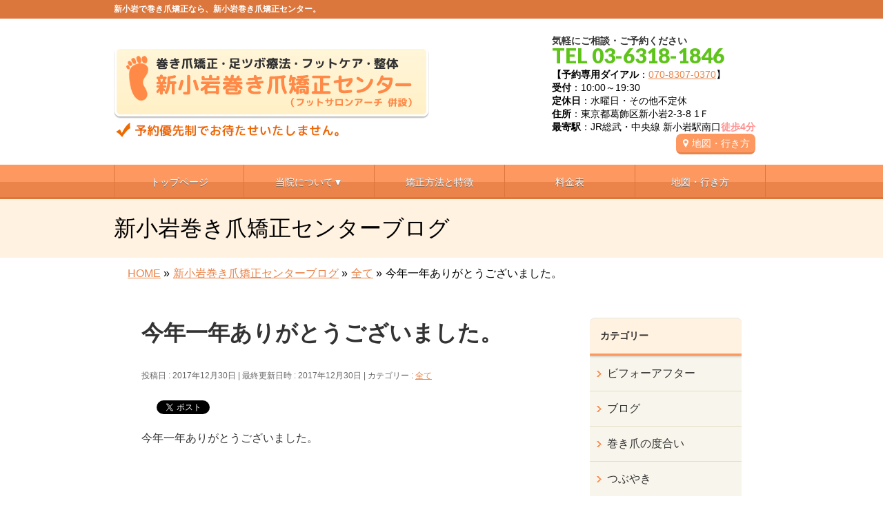

--- FILE ---
content_type: text/html; charset=UTF-8
request_url: https://makidume-shinkoiwa.com/%E4%BB%8A%E5%B9%B4%E4%B8%80%E5%B9%B4%E3%81%82%E3%82%8A%E3%81%8C%E3%81%A8%E3%81%86%E3%81%94%E3%81%96%E3%81%84%E3%81%BE%E3%81%97%E3%81%9F%E3%80%82
body_size: 15983
content:
<!DOCTYPE html>
<!--[if IE]>
<meta http-equiv="X-UA-Compatible" content="IE=Edge">
<![endif]-->
<html xmlns:fb="https://ogp.me/ns/fb#" lang="ja">
<head>
<meta charset="UTF-8" />
<title>今年一年ありがとうございました。 | 新小岩で巻き爪矯正なら【新小岩巻き爪矯正センター】</title>
<meta name="description" content="今年一年ありがとうございました。  &nbsp;  フットサロンアーチ・新小岩巻き爪矯正センターとしてリニューアルして一年すごしました。  &nbsp;  それほど多い数ではないかもしれませんが巻き爪の方の痛みや苦痛を軽くすることができた、また喜んでいた対田ことは本当にうれしく思いました。  それに私事ではありますが、ことしは第一子長女が誕生しました。ますます頑張っていきたいと思います。  ブログの更新も来年から真面目にやっていこうと思います。  " />
<link rel="start" href="https://makidume-shinkoiwa.com/wp" title="HOME" />
<!-- BizVektor v1.8.8 -->

<!--[if lte IE 8]>
<link rel="stylesheet" type="text/css" media="all" href="https://makidume-shinkoiwa.com/wp/wp-content/themes/biz-vektor-child/style_oldie.css" />
<![endif]-->
<meta id="viewport" name="viewport" content="width=device-width, user-scalable=yes, maximum-scale=1.3, minimum-scale=1.0">
<meta name='robots' content='max-image-preview:large' />
<meta name="keywords" content="巻き爪,巻爪,矯正,治療,新小岩" />
<link rel='dns-prefetch' href='//code.jquery.com' />
<link rel='dns-prefetch' href='//maxcdn.bootstrapcdn.com' />
<link rel='dns-prefetch' href='//fonts.googleapis.com' />
<link rel="alternate" type="application/rss+xml" title="新小岩で巻き爪矯正なら【新小岩巻き爪矯正センター】 &raquo; フィード" href="https://makidume-shinkoiwa.com/feed" />
<link rel="alternate" type="application/rss+xml" title="新小岩で巻き爪矯正なら【新小岩巻き爪矯正センター】 &raquo; コメントフィード" href="https://makidume-shinkoiwa.com/comments/feed" />
<link rel="alternate" type="application/rss+xml" title="新小岩で巻き爪矯正なら【新小岩巻き爪矯正センター】 &raquo; 今年一年ありがとうございました。 のコメントのフィード" href="https://makidume-shinkoiwa.com/%e4%bb%8a%e5%b9%b4%e4%b8%80%e5%b9%b4%e3%81%82%e3%82%8a%e3%81%8c%e3%81%a8%e3%81%86%e3%81%94%e3%81%96%e3%81%84%e3%81%be%e3%81%97%e3%81%9f%e3%80%82/feed" />
<script type="text/javascript">
window._wpemojiSettings = {"baseUrl":"https:\/\/s.w.org\/images\/core\/emoji\/14.0.0\/72x72\/","ext":".png","svgUrl":"https:\/\/s.w.org\/images\/core\/emoji\/14.0.0\/svg\/","svgExt":".svg","source":{"concatemoji":"https:\/\/makidume-shinkoiwa.com\/wp\/wp-includes\/js\/wp-emoji-release.min.js?ver=6.2.6"}};
/*! This file is auto-generated */
!function(e,a,t){var n,r,o,i=a.createElement("canvas"),p=i.getContext&&i.getContext("2d");function s(e,t){p.clearRect(0,0,i.width,i.height),p.fillText(e,0,0);e=i.toDataURL();return p.clearRect(0,0,i.width,i.height),p.fillText(t,0,0),e===i.toDataURL()}function c(e){var t=a.createElement("script");t.src=e,t.defer=t.type="text/javascript",a.getElementsByTagName("head")[0].appendChild(t)}for(o=Array("flag","emoji"),t.supports={everything:!0,everythingExceptFlag:!0},r=0;r<o.length;r++)t.supports[o[r]]=function(e){if(p&&p.fillText)switch(p.textBaseline="top",p.font="600 32px Arial",e){case"flag":return s("\ud83c\udff3\ufe0f\u200d\u26a7\ufe0f","\ud83c\udff3\ufe0f\u200b\u26a7\ufe0f")?!1:!s("\ud83c\uddfa\ud83c\uddf3","\ud83c\uddfa\u200b\ud83c\uddf3")&&!s("\ud83c\udff4\udb40\udc67\udb40\udc62\udb40\udc65\udb40\udc6e\udb40\udc67\udb40\udc7f","\ud83c\udff4\u200b\udb40\udc67\u200b\udb40\udc62\u200b\udb40\udc65\u200b\udb40\udc6e\u200b\udb40\udc67\u200b\udb40\udc7f");case"emoji":return!s("\ud83e\udef1\ud83c\udffb\u200d\ud83e\udef2\ud83c\udfff","\ud83e\udef1\ud83c\udffb\u200b\ud83e\udef2\ud83c\udfff")}return!1}(o[r]),t.supports.everything=t.supports.everything&&t.supports[o[r]],"flag"!==o[r]&&(t.supports.everythingExceptFlag=t.supports.everythingExceptFlag&&t.supports[o[r]]);t.supports.everythingExceptFlag=t.supports.everythingExceptFlag&&!t.supports.flag,t.DOMReady=!1,t.readyCallback=function(){t.DOMReady=!0},t.supports.everything||(n=function(){t.readyCallback()},a.addEventListener?(a.addEventListener("DOMContentLoaded",n,!1),e.addEventListener("load",n,!1)):(e.attachEvent("onload",n),a.attachEvent("onreadystatechange",function(){"complete"===a.readyState&&t.readyCallback()})),(e=t.source||{}).concatemoji?c(e.concatemoji):e.wpemoji&&e.twemoji&&(c(e.twemoji),c(e.wpemoji)))}(window,document,window._wpemojiSettings);
</script>
<style type="text/css">
img.wp-smiley,
img.emoji {
	display: inline !important;
	border: none !important;
	box-shadow: none !important;
	height: 1em !important;
	width: 1em !important;
	margin: 0 0.07em !important;
	vertical-align: -0.1em !important;
	background: none !important;
	padding: 0 !important;
}
</style>
	<link rel='stylesheet' id='wp-block-library-css' href='https://makidume-shinkoiwa.com/wp/wp-includes/css/dist/block-library/style.min.css?ver=6.2.6' type='text/css' media='all' />
<link rel='stylesheet' id='classic-theme-styles-css' href='https://makidume-shinkoiwa.com/wp/wp-includes/css/classic-themes.min.css?ver=6.2.6' type='text/css' media='all' />
<style id='global-styles-inline-css' type='text/css'>
body{--wp--preset--color--black: #000000;--wp--preset--color--cyan-bluish-gray: #abb8c3;--wp--preset--color--white: #ffffff;--wp--preset--color--pale-pink: #f78da7;--wp--preset--color--vivid-red: #cf2e2e;--wp--preset--color--luminous-vivid-orange: #ff6900;--wp--preset--color--luminous-vivid-amber: #fcb900;--wp--preset--color--light-green-cyan: #7bdcb5;--wp--preset--color--vivid-green-cyan: #00d084;--wp--preset--color--pale-cyan-blue: #8ed1fc;--wp--preset--color--vivid-cyan-blue: #0693e3;--wp--preset--color--vivid-purple: #9b51e0;--wp--preset--gradient--vivid-cyan-blue-to-vivid-purple: linear-gradient(135deg,rgba(6,147,227,1) 0%,rgb(155,81,224) 100%);--wp--preset--gradient--light-green-cyan-to-vivid-green-cyan: linear-gradient(135deg,rgb(122,220,180) 0%,rgb(0,208,130) 100%);--wp--preset--gradient--luminous-vivid-amber-to-luminous-vivid-orange: linear-gradient(135deg,rgba(252,185,0,1) 0%,rgba(255,105,0,1) 100%);--wp--preset--gradient--luminous-vivid-orange-to-vivid-red: linear-gradient(135deg,rgba(255,105,0,1) 0%,rgb(207,46,46) 100%);--wp--preset--gradient--very-light-gray-to-cyan-bluish-gray: linear-gradient(135deg,rgb(238,238,238) 0%,rgb(169,184,195) 100%);--wp--preset--gradient--cool-to-warm-spectrum: linear-gradient(135deg,rgb(74,234,220) 0%,rgb(151,120,209) 20%,rgb(207,42,186) 40%,rgb(238,44,130) 60%,rgb(251,105,98) 80%,rgb(254,248,76) 100%);--wp--preset--gradient--blush-light-purple: linear-gradient(135deg,rgb(255,206,236) 0%,rgb(152,150,240) 100%);--wp--preset--gradient--blush-bordeaux: linear-gradient(135deg,rgb(254,205,165) 0%,rgb(254,45,45) 50%,rgb(107,0,62) 100%);--wp--preset--gradient--luminous-dusk: linear-gradient(135deg,rgb(255,203,112) 0%,rgb(199,81,192) 50%,rgb(65,88,208) 100%);--wp--preset--gradient--pale-ocean: linear-gradient(135deg,rgb(255,245,203) 0%,rgb(182,227,212) 50%,rgb(51,167,181) 100%);--wp--preset--gradient--electric-grass: linear-gradient(135deg,rgb(202,248,128) 0%,rgb(113,206,126) 100%);--wp--preset--gradient--midnight: linear-gradient(135deg,rgb(2,3,129) 0%,rgb(40,116,252) 100%);--wp--preset--duotone--dark-grayscale: url('#wp-duotone-dark-grayscale');--wp--preset--duotone--grayscale: url('#wp-duotone-grayscale');--wp--preset--duotone--purple-yellow: url('#wp-duotone-purple-yellow');--wp--preset--duotone--blue-red: url('#wp-duotone-blue-red');--wp--preset--duotone--midnight: url('#wp-duotone-midnight');--wp--preset--duotone--magenta-yellow: url('#wp-duotone-magenta-yellow');--wp--preset--duotone--purple-green: url('#wp-duotone-purple-green');--wp--preset--duotone--blue-orange: url('#wp-duotone-blue-orange');--wp--preset--font-size--small: 13px;--wp--preset--font-size--medium: 20px;--wp--preset--font-size--large: 36px;--wp--preset--font-size--x-large: 42px;--wp--preset--spacing--20: 0.44rem;--wp--preset--spacing--30: 0.67rem;--wp--preset--spacing--40: 1rem;--wp--preset--spacing--50: 1.5rem;--wp--preset--spacing--60: 2.25rem;--wp--preset--spacing--70: 3.38rem;--wp--preset--spacing--80: 5.06rem;--wp--preset--shadow--natural: 6px 6px 9px rgba(0, 0, 0, 0.2);--wp--preset--shadow--deep: 12px 12px 50px rgba(0, 0, 0, 0.4);--wp--preset--shadow--sharp: 6px 6px 0px rgba(0, 0, 0, 0.2);--wp--preset--shadow--outlined: 6px 6px 0px -3px rgba(255, 255, 255, 1), 6px 6px rgba(0, 0, 0, 1);--wp--preset--shadow--crisp: 6px 6px 0px rgba(0, 0, 0, 1);}:where(.is-layout-flex){gap: 0.5em;}body .is-layout-flow > .alignleft{float: left;margin-inline-start: 0;margin-inline-end: 2em;}body .is-layout-flow > .alignright{float: right;margin-inline-start: 2em;margin-inline-end: 0;}body .is-layout-flow > .aligncenter{margin-left: auto !important;margin-right: auto !important;}body .is-layout-constrained > .alignleft{float: left;margin-inline-start: 0;margin-inline-end: 2em;}body .is-layout-constrained > .alignright{float: right;margin-inline-start: 2em;margin-inline-end: 0;}body .is-layout-constrained > .aligncenter{margin-left: auto !important;margin-right: auto !important;}body .is-layout-constrained > :where(:not(.alignleft):not(.alignright):not(.alignfull)){max-width: var(--wp--style--global--content-size);margin-left: auto !important;margin-right: auto !important;}body .is-layout-constrained > .alignwide{max-width: var(--wp--style--global--wide-size);}body .is-layout-flex{display: flex;}body .is-layout-flex{flex-wrap: wrap;align-items: center;}body .is-layout-flex > *{margin: 0;}:where(.wp-block-columns.is-layout-flex){gap: 2em;}.has-black-color{color: var(--wp--preset--color--black) !important;}.has-cyan-bluish-gray-color{color: var(--wp--preset--color--cyan-bluish-gray) !important;}.has-white-color{color: var(--wp--preset--color--white) !important;}.has-pale-pink-color{color: var(--wp--preset--color--pale-pink) !important;}.has-vivid-red-color{color: var(--wp--preset--color--vivid-red) !important;}.has-luminous-vivid-orange-color{color: var(--wp--preset--color--luminous-vivid-orange) !important;}.has-luminous-vivid-amber-color{color: var(--wp--preset--color--luminous-vivid-amber) !important;}.has-light-green-cyan-color{color: var(--wp--preset--color--light-green-cyan) !important;}.has-vivid-green-cyan-color{color: var(--wp--preset--color--vivid-green-cyan) !important;}.has-pale-cyan-blue-color{color: var(--wp--preset--color--pale-cyan-blue) !important;}.has-vivid-cyan-blue-color{color: var(--wp--preset--color--vivid-cyan-blue) !important;}.has-vivid-purple-color{color: var(--wp--preset--color--vivid-purple) !important;}.has-black-background-color{background-color: var(--wp--preset--color--black) !important;}.has-cyan-bluish-gray-background-color{background-color: var(--wp--preset--color--cyan-bluish-gray) !important;}.has-white-background-color{background-color: var(--wp--preset--color--white) !important;}.has-pale-pink-background-color{background-color: var(--wp--preset--color--pale-pink) !important;}.has-vivid-red-background-color{background-color: var(--wp--preset--color--vivid-red) !important;}.has-luminous-vivid-orange-background-color{background-color: var(--wp--preset--color--luminous-vivid-orange) !important;}.has-luminous-vivid-amber-background-color{background-color: var(--wp--preset--color--luminous-vivid-amber) !important;}.has-light-green-cyan-background-color{background-color: var(--wp--preset--color--light-green-cyan) !important;}.has-vivid-green-cyan-background-color{background-color: var(--wp--preset--color--vivid-green-cyan) !important;}.has-pale-cyan-blue-background-color{background-color: var(--wp--preset--color--pale-cyan-blue) !important;}.has-vivid-cyan-blue-background-color{background-color: var(--wp--preset--color--vivid-cyan-blue) !important;}.has-vivid-purple-background-color{background-color: var(--wp--preset--color--vivid-purple) !important;}.has-black-border-color{border-color: var(--wp--preset--color--black) !important;}.has-cyan-bluish-gray-border-color{border-color: var(--wp--preset--color--cyan-bluish-gray) !important;}.has-white-border-color{border-color: var(--wp--preset--color--white) !important;}.has-pale-pink-border-color{border-color: var(--wp--preset--color--pale-pink) !important;}.has-vivid-red-border-color{border-color: var(--wp--preset--color--vivid-red) !important;}.has-luminous-vivid-orange-border-color{border-color: var(--wp--preset--color--luminous-vivid-orange) !important;}.has-luminous-vivid-amber-border-color{border-color: var(--wp--preset--color--luminous-vivid-amber) !important;}.has-light-green-cyan-border-color{border-color: var(--wp--preset--color--light-green-cyan) !important;}.has-vivid-green-cyan-border-color{border-color: var(--wp--preset--color--vivid-green-cyan) !important;}.has-pale-cyan-blue-border-color{border-color: var(--wp--preset--color--pale-cyan-blue) !important;}.has-vivid-cyan-blue-border-color{border-color: var(--wp--preset--color--vivid-cyan-blue) !important;}.has-vivid-purple-border-color{border-color: var(--wp--preset--color--vivid-purple) !important;}.has-vivid-cyan-blue-to-vivid-purple-gradient-background{background: var(--wp--preset--gradient--vivid-cyan-blue-to-vivid-purple) !important;}.has-light-green-cyan-to-vivid-green-cyan-gradient-background{background: var(--wp--preset--gradient--light-green-cyan-to-vivid-green-cyan) !important;}.has-luminous-vivid-amber-to-luminous-vivid-orange-gradient-background{background: var(--wp--preset--gradient--luminous-vivid-amber-to-luminous-vivid-orange) !important;}.has-luminous-vivid-orange-to-vivid-red-gradient-background{background: var(--wp--preset--gradient--luminous-vivid-orange-to-vivid-red) !important;}.has-very-light-gray-to-cyan-bluish-gray-gradient-background{background: var(--wp--preset--gradient--very-light-gray-to-cyan-bluish-gray) !important;}.has-cool-to-warm-spectrum-gradient-background{background: var(--wp--preset--gradient--cool-to-warm-spectrum) !important;}.has-blush-light-purple-gradient-background{background: var(--wp--preset--gradient--blush-light-purple) !important;}.has-blush-bordeaux-gradient-background{background: var(--wp--preset--gradient--blush-bordeaux) !important;}.has-luminous-dusk-gradient-background{background: var(--wp--preset--gradient--luminous-dusk) !important;}.has-pale-ocean-gradient-background{background: var(--wp--preset--gradient--pale-ocean) !important;}.has-electric-grass-gradient-background{background: var(--wp--preset--gradient--electric-grass) !important;}.has-midnight-gradient-background{background: var(--wp--preset--gradient--midnight) !important;}.has-small-font-size{font-size: var(--wp--preset--font-size--small) !important;}.has-medium-font-size{font-size: var(--wp--preset--font-size--medium) !important;}.has-large-font-size{font-size: var(--wp--preset--font-size--large) !important;}.has-x-large-font-size{font-size: var(--wp--preset--font-size--x-large) !important;}
.wp-block-navigation a:where(:not(.wp-element-button)){color: inherit;}
:where(.wp-block-columns.is-layout-flex){gap: 2em;}
.wp-block-pullquote{font-size: 1.5em;line-height: 1.6;}
</style>
<link rel='stylesheet' id='contact-form-7-css' href='https://makidume-shinkoiwa.com/wp/wp-content/plugins/contact-form-7/includes/css/styles.css?ver=5.0.2' type='text/css' media='all' />
<link rel='stylesheet' id='contact-form-7-confirm-css' href='https://makidume-shinkoiwa.com/wp/wp-content/plugins/contact-form-7-add-confirm/includes/css/styles.css?ver=5.1' type='text/css' media='all' />
<link rel='stylesheet' id='ts_fab_css-css' href='https://makidume-shinkoiwa.com/wp/wp-content/plugins/fancier-author-box/css/ts-fab.min.css?ver=1.4' type='text/css' media='all' />
<link rel='stylesheet' id='Biz_Vektor_common_style-css' href='https://makidume-shinkoiwa.com/wp/wp-content/themes/biz-vektor/css/bizvektor_common_min.css?ver=20141106' type='text/css' media='all' />
<link rel='stylesheet' id='Biz_Vektor_Design_style-css' href='https://makidume-shinkoiwa.com/wp/wp-content/themes/biz-vektor/design_skins/002/002.css?ver=6.2.6' type='text/css' media='all' />
<link rel='stylesheet' id='Biz_Vektor_plugin_sns_style-css' href='https://makidume-shinkoiwa.com/wp/wp-content/themes/biz-vektor/plugins/sns/style_bizvektor_sns.css?ver=6.2.6' type='text/css' media='all' />
<link rel='stylesheet' id='Biz_Vektor_add_font_awesome-css' href='//maxcdn.bootstrapcdn.com/font-awesome/4.3.0/css/font-awesome.min.css?ver=6.2.6' type='text/css' media='all' />
<link rel='stylesheet' id='Biz_Vektor_add_web_fonts-css' href='//fonts.googleapis.com/css?family=Droid+Sans%3A700%7CLato%3A900%7CAnton&#038;ver=6.2.6' type='text/css' media='all' />
<link rel='stylesheet' id='jquery.lightbox.min.css-css' href='https://makidume-shinkoiwa.com/wp/wp-content/plugins/wp-jquery-lightbox/styles/lightbox.min.css?ver=1.4.6' type='text/css' media='all' />
<script type='text/javascript' src='https://code.jquery.com/jquery-1.10.0.min.js?ver=1.10.0' id='jquery-js'></script>
<script type='text/javascript' src='https://makidume-shinkoiwa.com/wp/wp-content/plugins/fancier-author-box/js/ts-fab.min.js?ver=1.4' id='ts_fab_js-js'></script>
<script type='text/javascript' src='https://makidume-shinkoiwa.com/wp/wp-content/themes/biz-vektor-child/custom-script.js?ver=6.2.6' id='custom-script-js'></script>
<script type='text/javascript' src='https://makidume-shinkoiwa.com/wp/wp-content/themes/biz-vektor-child/prefixfree.min.js?ver=6.2.6' id='prefixfree.min-js'></script>
<link rel="https://api.w.org/" href="https://makidume-shinkoiwa.com/wp-json/" /><link rel="alternate" type="application/json" href="https://makidume-shinkoiwa.com/wp-json/wp/v2/posts/8046" /><link rel="EditURI" type="application/rsd+xml" title="RSD" href="https://makidume-shinkoiwa.com/wp/xmlrpc.php?rsd" />
<link rel="wlwmanifest" type="application/wlwmanifest+xml" href="https://makidume-shinkoiwa.com/wp/wp-includes/wlwmanifest.xml" />
<link rel="canonical" href="https://makidume-shinkoiwa.com/%e4%bb%8a%e5%b9%b4%e4%b8%80%e5%b9%b4%e3%81%82%e3%82%8a%e3%81%8c%e3%81%a8%e3%81%86%e3%81%94%e3%81%96%e3%81%84%e3%81%be%e3%81%97%e3%81%9f%e3%80%82" />
<link rel="alternate" type="application/json+oembed" href="https://makidume-shinkoiwa.com/wp-json/oembed/1.0/embed?url=https%3A%2F%2Fmakidume-shinkoiwa.com%2F%25e4%25bb%258a%25e5%25b9%25b4%25e4%25b8%2580%25e5%25b9%25b4%25e3%2581%2582%25e3%2582%258a%25e3%2581%258c%25e3%2581%25a8%25e3%2581%2586%25e3%2581%2594%25e3%2581%2596%25e3%2581%2584%25e3%2581%25be%25e3%2581%2597%25e3%2581%259f%25e3%2580%2582" />
<link rel="alternate" type="text/xml+oembed" href="https://makidume-shinkoiwa.com/wp-json/oembed/1.0/embed?url=https%3A%2F%2Fmakidume-shinkoiwa.com%2F%25e4%25bb%258a%25e5%25b9%25b4%25e4%25b8%2580%25e5%25b9%25b4%25e3%2581%2582%25e3%2582%258a%25e3%2581%258c%25e3%2581%25a8%25e3%2581%2586%25e3%2581%2594%25e3%2581%2596%25e3%2581%2584%25e3%2581%25be%25e3%2581%2597%25e3%2581%259f%25e3%2580%2582&#038;format=xml" />
<!-- [ BizVektor OGP ] -->
<meta property="og:site_name" content="新小岩で巻き爪矯正なら【新小岩巻き爪矯正センター】" />
<meta property="og:url" content="https://makidume-shinkoiwa.com/%e4%bb%8a%e5%b9%b4%e4%b8%80%e5%b9%b4%e3%81%82%e3%82%8a%e3%81%8c%e3%81%a8%e3%81%86%e3%81%94%e3%81%96%e3%81%84%e3%81%be%e3%81%97%e3%81%9f%e3%80%82" />
<meta property="fb:app_id" content="" />
<meta property="og:type" content="article" />
<meta property="og:title" content="今年一年ありがとうございました。 | 新小岩で巻き爪矯正なら【新小岩巻き爪矯正センター】" />
<meta property="og:description" content="今年一年ありがとうございました。  &nbsp;  フットサロンアーチ・新小岩巻き爪矯正センターとしてリニューアルして一年すごしました。  &nbsp;  それほど多い数ではないかもしれませんが巻き爪の方の痛みや苦痛を軽くすることができた、また喜んでいた対田ことは本当にうれしく思いました。  それに私事ではありますが、ことしは第一子長女が誕生しました。ますます頑張っていきたいと思います。  ブログの更新も来年から真面目にやっていこうと思います。  " />
<!-- [ /BizVektor OGP ] -->
<!--[if lte IE 8]>
<link rel="stylesheet" type="text/css" media="all" href="https://makidume-shinkoiwa.com/wp/wp-content/themes/biz-vektor/design_skins/002/002_oldie.css" />
<![endif]-->
<link rel="pingback" href="https://makidume-shinkoiwa.com/wp/xmlrpc.php" />

<!-- BEGIN: WP Social Bookmarking Light HEAD --><script>
    (function (d, s, id) {
        var js, fjs = d.getElementsByTagName(s)[0];
        if (d.getElementById(id)) return;
        js = d.createElement(s);
        js.id = id;
        js.src = "//connect.facebook.net/ja_JP/sdk.js#xfbml=1&version=v2.7";
        fjs.parentNode.insertBefore(js, fjs);
    }(document, 'script', 'facebook-jssdk'));
</script>
<style type="text/css">.wp_social_bookmarking_light{
    border: 0 !important;
    padding: 10px 0 20px 0 !important;
    margin: 0 !important;
}
.wp_social_bookmarking_light div{
    float: left !important;
    border: 0 !important;
    padding: 0 !important;
    margin: 0 5px 0px 0 !important;
    min-height: 30px !important;
    line-height: 18px !important;
    text-indent: 0 !important;
}
.wp_social_bookmarking_light img{
    border: 0 !important;
    padding: 0;
    margin: 0;
    vertical-align: top !important;
}
.wp_social_bookmarking_light_clear{
    clear: both !important;
}
#fb-root{
    display: none;
}
.wsbl_twitter{
    width: 100px;
}
.wsbl_facebook_like iframe{
    max-width: none !important;
}
</style>
<!-- END: WP Social Bookmarking Light HEAD -->
<style type="text/css" id="custom-background-css">
body.custom-background { background-color: #ffffff; }
</style>
	<style type="text/css">
/*-------------------------------------------*/
/*	menu divide
/*-------------------------------------------*/
@media (min-width: 970px) {
#gMenu .menu > li { width:189px; text-align:center; }
#gMenu .menu > li.current_menu_item,
#gMenu .menu > li.current-menu-item,
#gMenu .menu > li.current-menu-ancestor,
#gMenu .menu > li.current_page_item,
#gMenu .menu > li.current_page_ancestor,
#gMenu .menu > li.current-page-ancestor { width:193px; }
}
</style>
<!--[if lte IE 8]>
<style type="text/css">
#gMenu .menu li { width:189px; text-align:center; }
#gMenu .menu li.current_page_item,
#gMenu .menu li.current_page_ancestor { width:193px; }
</style>
<![endif]-->
<style type="text/css">
/*-------------------------------------------*/
/*	font
/*-------------------------------------------*/
h1,h2,h3,h4,h4,h5,h6,#header #site-title,#pageTitBnr #pageTitInner #pageTit,#content .leadTxt,#sideTower .localHead {font-family: "ヒラギノ角ゴ Pro W3","Hiragino Kaku Gothic Pro","メイリオ",Meiryo,Osaka,"ＭＳ Ｐゴシック","MS PGothic",sans-serif; }
#pageTitBnr #pageTitInner #pageTit { font-weight:lighter; }
#gMenu .menu li a strong {font-family: "ヒラギノ角ゴ Pro W3","Hiragino Kaku Gothic Pro","メイリオ",Meiryo,Osaka,"ＭＳ Ｐゴシック","MS PGothic",sans-serif; }
</style>
<link rel="stylesheet" href="https://makidume-shinkoiwa.com/wp/wp-content/themes/biz-vektor-child/style.css" type="text/css" media="all" />
<script type="text/javascript">
  var _gaq = _gaq || [];
  _gaq.push(['_setAccount', 'UA-91540667-1']);
  _gaq.push(['_trackPageview']);
    (function() {
	var ga = document.createElement('script'); ga.type = 'text/javascript'; ga.async = true;
	ga.src = ('https:' == document.location.protocol ? 'https://ssl' : 'http://www') + '.google-analytics.com/ga.js';
	var s = document.getElementsByTagName('script')[0]; s.parentNode.insertBefore(ga, s);
  })();
</script>


<!-- Global site tag (gtag.js) - Google Ads: 830508348 -->
<script async src="https://www.googletagmanager.com/gtag/js?id=AW-830508348"></script>
<script>
  window.dataLayer = window.dataLayer || [];
  function gtag(){dataLayer.push(arguments);}
  gtag('js', new Date());

  gtag('config', 'AW-830508348');
</script>

<!-- 通常電話A　コンバージョン -->
<script>
  gtag('config', 'AW-830508348/5WeGCOnL4oYDELyagowD', {
    'phone_conversion_number': '03-6318-1846'
  });
</script>

<!-- 予約電話A　コンバージョン -->
<script>
  gtag('config', 'AW-830508348/8y_PCPrM_4YDELyagowD', {
    'phone_conversion_number': '070-8307-0370'
  });
</script>



<!-- Event snippet for ホットペッパー予約 conversion page
In your html page, add the snippet and call gtag_report_conversion when someone clicks on the chosen link or button. -->
<script>
function gtag_report_conversion02(url) {
  var callback = function () {
    if (typeof(url) != 'undefined') {
      window.location = url;
    }
  };
  gtag('event', 'conversion', {
      'send_to': 'AW-830508348/jJKYCPSP44YDELyagowD',
      'event_callback': callback
  });
  return false;
}
</script>

<!-- Event snippet for LINE conversion page
In your html page, add the snippet and call gtag_report_conversion when someone clicks on the chosen link or button. -->
<script>
function gtag_report_conversion(url) {
  var callback = function () {
    if (typeof(url) != 'undefined') {
      window.location = url;
    }
  };
  gtag('event', 'conversion', {
      'send_to': 'AW-830508348/c9AoCI2YsIcDELyagowD',
      'event_callback': callback
  });
  return false;
}
</script>

<!-- Global site tag (gtag.js) - Google Analytics -->
<script async src="https://www.googletagmanager.com/gtag/js?id=G-G4G5QDNG1G"></script>
<script>
  window.dataLayer = window.dataLayer || [];
  function gtag(){dataLayer.push(arguments);}
  gtag('js', new Date());

  gtag('config', 'G-G4G5QDNG1G');
</script>


</head>

<body class="post-template-default single single-post postid-8046 single-format-standard custom-background two-column right-sidebar">

<div id="fb-root"></div>

<div id="wrap">

<!--[if lte IE 8]>
<div id="eradi_ie_box">
<div class="alert_title">ご利用の Internet Exproler は古すぎます。</div>
<p>このウェブサイトはあなたがご利用の Internet Explorer をサポートしていないため、正しく表示・動作しません。<br />
古い Internet Exproler はセキュリティーの問題があるため、新しいブラウザに移行する事が強く推奨されています。<br />
最新の Internet Exproler を利用するか、<a href="https://www.google.co.jp/chrome/browser/index.html" target="_blank">Chrome</a> や <a href="https://www.mozilla.org/ja/firefox/new/" target="_blank">Firefox</a> など、より早くて快適なブラウザをご利用ください。</p>
</div>
<![endif]-->

<!-- [ #headerTop ] -->
<div id="headerTop">
<div class="innerBox">
		<!--tcustom 最上部部分をh1とpタグ切り替え-->
<p id="site-description">新小岩で巻き爪矯正なら、新小岩巻き爪矯正センター。</p> <!--tcustom-->
</div>
</div><!-- [ /#headerTop ] -->

<!-- [ #header ] -->
<div id="header">
<div id="headerInner" class="innerBox">
<!-- [ #headLogo ] -->
<!--tcustom st ロゴの調整-->
<div id="site-title">
<a href="https://makidume-shinkoiwa.com/" title="新小岩で巻き爪矯正なら【新小岩巻き爪矯正センター】" rel="home">
<img src="https://makidume-shinkoiwa.com/wp/wp-content/uploads/2018/04/header_logo1.gif" alt="新小岩で巻き爪矯正なら【新小岩巻き爪矯正センター】" /></a>
</div>
<!--tcustom en-->
<!-- [ /#headLogo ] -->

<!-- [ #headContact ] -->
<div id="headContact" class="itemClose" onclick="showHide('headContact');"><div id="headContactInner">
<br clear="right"><div id="headContactTxt">気軽にご相談・ご予約ください</div>
<div id="headContactTel">TEL 03-6318-1846</div>
<div id="headContactTime"><b>【予約専用ダイアル</b>：<a href="tel:070-8307-0370">070-8307-0370</a>】<br /><b>受付</b>：10:00～19:30<br /><b>定休日</b>：水曜日・その他不定休<br /><b>住所</b>：東京都葛飾区新小岩2-3-8 1Ｆ<br /><b>最寄駅</b>：JR総武・中央線 新小岩駅南口<font class="migiue_toho">徒歩4分</font><br /><a href="map" class="migiue_map" > 地図・行き方</a></div>
</div></div><!-- [ /#headContact ] -->

</div>
<!-- #headerInner -->
</div>
<!-- [ /#header ] -->

<!--tcustom st モバイルサイズ(659px以下)の場合に別のヘッダーを表示。cssでスマホサイズのみ指定-->
<div id="headerArea"><a href="https://makidume-shinkoiwa.com"><img alt="" src="https://makidume-shinkoiwa.com/wp/wp-content/themes/biz-vektor-child/images/sp/sp-menu01.png" /></a><a class="itemClose" onclick=showHide("gMenu");><img alt="" src="https://makidume-shinkoiwa.com/wp/wp-content/themes/biz-vektor-child/images/sp/sp-menu02.png" /></a><a onclick="return gtag_report_conversion('https://line.me/R/ti/p/@936bztsk');"
href="https://line.me/R/ti/p/@936bztsk"><img alt="" src="https://makidume-shinkoiwa.com/wp/wp-content/themes/biz-vektor-child/images/sp/sp-menu07.png" /></a><a href="tel:070-8307-0370"><img alt="" src="https://makidume-shinkoiwa.com/wp/wp-content/themes/biz-vektor-child/images/sp/sp-menu06.png" /></a><div class="sp-menu-shadow"><img alt="" src="https://makidume-shinkoiwa.com/wp/wp-content/themes/biz-vektor-child/images/sp/sp-menu-shadow.png" /></div></div><!--tcustom en-->


<!-- [ #gMenu ] -->
<div id="gMenu" class="itemClose" onclick="showHide('gMenu');">
<div id="gMenuInner" class="innerBox">
<h3 class="assistive-text"><span> </span></h3><!-- tcustom「MENU」テキストを削除 -->
<div class="skip-link screen-reader-text">
	<a href="#content" title="メニューを飛ばす">メニューを飛ばす</a>
</div>
<div class="menu-headernavigation-container"><ul id="menu-headernavigation" class="menu"><li id="menu-item-1128" class="menu-item menu-item-type-post_type menu-item-object-page menu-item-home"><a href="https://makidume-shinkoiwa.com/"><strong>トップページ</strong></a></li>
<li id="menu-item-6073" class="menu-item menu-item-type-custom menu-item-object-custom menu-item-has-children"><a href="#"><strong>当院について▼</strong></a>
<ul class="sub-menu">
	<li id="menu-item-6237" class="menu-item menu-item-type-post_type menu-item-object-page"><a href="https://makidume-shinkoiwa.com/flow">来院からお帰りまで</a></li>
	<li id="menu-item-6239" class="menu-item menu-item-type-post_type menu-item-object-page"><a href="https://makidume-shinkoiwa.com/staff">スタッフ紹介</a></li>
	<li id="menu-item-6238" class="menu-item menu-item-type-post_type menu-item-object-page"><a href="https://makidume-shinkoiwa.com/room">院内紹介</a></li>
	<li id="menu-item-6241" class="menu-item menu-item-type-post_type menu-item-object-page"><a href="https://makidume-shinkoiwa.com/faq">よくある質問</a></li>
	<li id="menu-item-8654" class="menu-item menu-item-type-custom menu-item-object-custom"><a href="https://makidume-shinkoiwa.com/staffblog">ブログ</a></li>
</ul>
</li>
<li id="menu-item-6529" class="menu-item menu-item-type-post_type menu-item-object-page"><a href="https://makidume-shinkoiwa.com/method"><strong>矯正方法と特徴</strong></a></li>
<li id="menu-item-5267" class="menu-item menu-item-type-post_type menu-item-object-page"><a href="https://makidume-shinkoiwa.com/price"><strong>料金表</strong></a></li>
<li id="menu-item-5269" class="menu-item menu-item-type-post_type menu-item-object-page"><a href="https://makidume-shinkoiwa.com/map"><strong>地図・行き方</strong></a></li>
</ul></div>
</div><!-- [ /#gMenuInner ] -->
</div>
<!-- [ /#gMenu ] -->

<!---- tcustom　スマホサイズの場合、メニューの下にh1、ロゴ、地図ボタン、受付、住所表示 st ---->
<div class="notsp-none space05t">
<h1 id="sp-h1" class="space05b">新小岩で巻き爪矯正をお探しなら</h1>
<div class="sp-header-left"><a href="https://makidume-shinkoiwa.com"><img alt="ロゴ" src="https://makidume-shinkoiwa.com/wp/wp-content/themes/biz-vektor-child/images/sp/sp-header-logo.gif" /></a></div>
<div class="sp-header-right"><a href="https://makidume-shinkoiwa.com/wp/map"><img alt="地図" src="https://makidume-shinkoiwa.com/wp/wp-content/themes/biz-vektor-child/images/sp/sp-header-map.gif" /></a></div>
<br style="clear:both;">
<div class="sp-header-info space10t"><img alt="受付・住所" src="https://makidume-shinkoiwa.com/wp/wp-content/themes/biz-vektor-child/images/sp/sp-header-info.gif" /></div>
<div class="sp-header-shadow"><img alt="" src="https://makidume-shinkoiwa.com/wp/wp-content/themes/biz-vektor-child/images/sp/sp-header-shadow.gif" /></div>
</div>
<!---- tcustom　スマホサイズの場合、メニューの下にh1、ロゴ、地図ボタン、受付、住所表示 en ---->


<div id="pageTitBnr">
<div class="innerBox">
<div id="pageTitInner">
<div id="pageTit">
新小岩巻き爪矯正センターブログ</div>
</div><!-- [ /#pageTitInner ] -->
</div>
</div><!-- [ /#pageTitBnr ] -->
<!-- [ #panList ] -->
<div id="panList">
<div id="panListInner" class="innerBox">
<ul><li id="panHome"><a href="https://makidume-shinkoiwa.com"><span>HOME</span></a> &raquo; </li><li itemscope itemtype="http://data-vocabulary.org/Breadcrumb"><a href="http://makidume-shinkoiwa.com/wp/staffblog/" itemprop="url"><span itemprop="title">新小岩巻き爪矯正センターブログ</span></a> &raquo; </li><li itemscope itemtype="http://data-vocabulary.org/Breadcrumb"><a href="https://makidume-shinkoiwa.com/category/%e5%85%a8%e3%81%a6" itemprop="url"><span itemprop="title">全て</span></a> &raquo; </li><li><span>今年一年ありがとうございました。</span></li></ul></div>
</div>
<!-- [ /#panList ] -->

<div id="main">
<!-- [ #container ] -->
<div id="container" class="innerBox">
	<!-- [ #content ] -->
	<div id="content" class="content">

<!-- [ #post- ] -->
<div id="post-8046" class="post-8046 post type-post status-publish format-standard hentry category-1">
		<h1 class="entryPostTitle entry-title">今年一年ありがとうございました。</h1>
	<div class="entry-meta">
<span class="published">投稿日 : 2017年12月30日</span>
<span class="updated entry-meta-items">最終更新日時 : 2017年12月30日</span>
<span class="vcard author entry-meta-items">投稿者 : <span class="fn">駿河 英二郎(するが えいじろう)</span></span>
<span class="tags entry-meta-items">カテゴリー :  <a href="https://makidume-shinkoiwa.com/category/%e5%85%a8%e3%81%a6" rel="tag">全て</a></span>
</div>
<!-- .entry-meta -->	<div class="entry-content post-content">
   
		<div class='wp_social_bookmarking_light'>        <div class="wsbl_facebook_like"><div id="fb-root"></div><fb:like href="https://makidume-shinkoiwa.com/%e4%bb%8a%e5%b9%b4%e4%b8%80%e5%b9%b4%e3%81%82%e3%82%8a%e3%81%8c%e3%81%a8%e3%81%86%e3%81%94%e3%81%96%e3%81%84%e3%81%be%e3%81%97%e3%81%9f%e3%80%82" layout="button_count" action="like" width="100" share="false" show_faces="false" ></fb:like></div>        <div class="wsbl_facebook_share"><div id="fb-root"></div><fb:share-button href="https://makidume-shinkoiwa.com/%e4%bb%8a%e5%b9%b4%e4%b8%80%e5%b9%b4%e3%81%82%e3%82%8a%e3%81%8c%e3%81%a8%e3%81%86%e3%81%94%e3%81%96%e3%81%84%e3%81%be%e3%81%97%e3%81%9f%e3%80%82" type="button_count" ></fb:share-button></div>        <div class="wsbl_twitter"><a href="https://twitter.com/share" class="twitter-share-button" data-url="https://makidume-shinkoiwa.com/%e4%bb%8a%e5%b9%b4%e4%b8%80%e5%b9%b4%e3%81%82%e3%82%8a%e3%81%8c%e3%81%a8%e3%81%86%e3%81%94%e3%81%96%e3%81%84%e3%81%be%e3%81%97%e3%81%9f%e3%80%82" data-text="今年一年ありがとうございました。" data-lang="ja">Tweet</a></div>        <div class="wsbl_google_plus_one"><g:plusone size="medium" annotation="none" href="https://makidume-shinkoiwa.com/%e4%bb%8a%e5%b9%b4%e4%b8%80%e5%b9%b4%e3%81%82%e3%82%8a%e3%81%8c%e3%81%a8%e3%81%86%e3%81%94%e3%81%96%e3%81%84%e3%81%be%e3%81%97%e3%81%9f%e3%80%82" ></g:plusone></div>        <div class="wsbl_hatena_button"><a href="//b.hatena.ne.jp/entry/https://makidume-shinkoiwa.com/%e4%bb%8a%e5%b9%b4%e4%b8%80%e5%b9%b4%e3%81%82%e3%82%8a%e3%81%8c%e3%81%a8%e3%81%86%e3%81%94%e3%81%96%e3%81%84%e3%81%be%e3%81%97%e3%81%9f%e3%80%82" class="hatena-bookmark-button" data-hatena-bookmark-title="今年一年ありがとうございました。" data-hatena-bookmark-layout="standard" title="このエントリーをはてなブックマークに追加"> <img src="//b.hatena.ne.jp/images/entry-button/button-only@2x.png" alt="このエントリーをはてなブックマークに追加" width="20" height="20" style="border: none;" /></a><script type="text/javascript" src="//b.hatena.ne.jp/js/bookmark_button.js" charset="utf-8" async="async"></script></div></div>
<br class='wp_social_bookmarking_light_clear' />
<p>今年一年ありがとうございました。</p>
<p>&nbsp;</p>
<p>フットサロンアーチ・新小岩巻き爪矯正センターとしてリニューアルして一年すごしました。</p>
<p>&nbsp;</p>
<p>それほど多い数ではないかもしれませんが巻き爪の方の痛みや苦痛を軽くすることができた、また喜んでいた対田ことは本当にうれしく思いました。</p>
<p>それに私事ではありますが、ことしは第一子長女が誕生しました。ますます頑張っていきたいと思います。</p>
<p>ブログの更新も来年から真面目にやっていこうと思います。</p>
<p>新年は一月五日からです。</p>
<p>それではよいお年を</p>
<div class='wp_social_bookmarking_light'>        <div class="wsbl_facebook_like"><div id="fb-root"></div><fb:like href="https://makidume-shinkoiwa.com/%e4%bb%8a%e5%b9%b4%e4%b8%80%e5%b9%b4%e3%81%82%e3%82%8a%e3%81%8c%e3%81%a8%e3%81%86%e3%81%94%e3%81%96%e3%81%84%e3%81%be%e3%81%97%e3%81%9f%e3%80%82" layout="button_count" action="like" width="100" share="false" show_faces="false" ></fb:like></div>        <div class="wsbl_facebook_share"><div id="fb-root"></div><fb:share-button href="https://makidume-shinkoiwa.com/%e4%bb%8a%e5%b9%b4%e4%b8%80%e5%b9%b4%e3%81%82%e3%82%8a%e3%81%8c%e3%81%a8%e3%81%86%e3%81%94%e3%81%96%e3%81%84%e3%81%be%e3%81%97%e3%81%9f%e3%80%82" type="button_count" ></fb:share-button></div>        <div class="wsbl_twitter"><a href="https://twitter.com/share" class="twitter-share-button" data-url="https://makidume-shinkoiwa.com/%e4%bb%8a%e5%b9%b4%e4%b8%80%e5%b9%b4%e3%81%82%e3%82%8a%e3%81%8c%e3%81%a8%e3%81%86%e3%81%94%e3%81%96%e3%81%84%e3%81%be%e3%81%97%e3%81%9f%e3%80%82" data-text="今年一年ありがとうございました。" data-lang="ja">Tweet</a></div>        <div class="wsbl_google_plus_one"><g:plusone size="medium" annotation="none" href="https://makidume-shinkoiwa.com/%e4%bb%8a%e5%b9%b4%e4%b8%80%e5%b9%b4%e3%81%82%e3%82%8a%e3%81%8c%e3%81%a8%e3%81%86%e3%81%94%e3%81%96%e3%81%84%e3%81%be%e3%81%97%e3%81%9f%e3%80%82" ></g:plusone></div>        <div class="wsbl_hatena_button"><a href="//b.hatena.ne.jp/entry/https://makidume-shinkoiwa.com/%e4%bb%8a%e5%b9%b4%e4%b8%80%e5%b9%b4%e3%81%82%e3%82%8a%e3%81%8c%e3%81%a8%e3%81%86%e3%81%94%e3%81%96%e3%81%84%e3%81%be%e3%81%97%e3%81%9f%e3%80%82" class="hatena-bookmark-button" data-hatena-bookmark-title="今年一年ありがとうございました。" data-hatena-bookmark-layout="standard" title="このエントリーをはてなブックマークに追加"> <img src="//b.hatena.ne.jp/images/entry-button/button-only@2x.png" alt="このエントリーをはてなブックマークに追加" width="20" height="20" style="border: none;" /></a><script type="text/javascript" src="//b.hatena.ne.jp/js/bookmark_button.js" charset="utf-8" async="async"></script></div></div>
<br class='wp_social_bookmarking_light_clear' />
<div id="ts-fab-below" class="ts-fab-wrapper"><span class="screen-reader-text">The following two tabs change content below.</span><ul class="ts-fab-list"><li class="ts-fab-bio-link"><a href="#ts-fab-bio-below">この記事を書いた人</a></li><li class="ts-fab-latest-posts-link"><a href="#ts-fab-latest-posts-below">最新の記事</a></li></ul><div class="ts-fab-tabs">
	<div class="ts-fab-tab" id="ts-fab-bio-below">
		<div class="ts-fab-avatar"><img alt='駿河 英二郎(するが えいじろう)' src='https://makidume-shinkoiwa.com/wp/wp-content/uploads/2017/02/d4d221a08d3f7db5877e11c5e9681911-80x80.jpg' class='avatar avatar-80 photo' height='80' width='80' /><div class="ts-fab-social-links"></div>
		</div>
		
		<div class="ts-fab-text">
			<div class="ts-fab-header"><h4>駿河 英二郎(するが えいじろう)</h4></div><!-- /.ts-fab-header -->
			<div class="ts-fab-content">「新小岩巻き爪矯正センター」院長。フットケアをはじめもう10年になろうとしています。今まで、多くの足のトラブルでお悩みの方にお会いしてきました。
もちろん巻き爪の方もおおくいらっしゃいました。すこしでも悩まれているのであれば早めにご相談ください。 お力になれるよう全力を尽くします。</div>
		</div>
	</div>
	<div class="ts-fab-tab" id="ts-fab-latest-posts-below">
		<div class="ts-fab-avatar"><img alt='駿河 英二郎(するが えいじろう)' src='https://makidume-shinkoiwa.com/wp/wp-content/uploads/2017/02/d4d221a08d3f7db5877e11c5e9681911-80x80.jpg' class='avatar avatar-80 photo' height='80' width='80' /><div class="ts-fab-social-links"></div>
		</div>
		<div class="ts-fab-text">
			<div class="ts-fab-header">
				<h4>最新記事 by 駿河 英二郎(するが えいじろう) <span class="latest-see-all">(<a href="https://makidume-shinkoiwa.com/author/htuser01" rel="nofollow">全て見る</a>)</span></h4>
			</div>
			<ul class="ts-fab-latest">
				<li>
					<a href="https://makidume-shinkoiwa.com/%e7%ad%8b%e8%82%89%e3%81%ae%e5%bd%b9%e5%89%b2%e3%81%a8%e5%b7%bb%e3%81%8d%e7%88%aa">筋肉の役割と巻き爪</a><span> - 2025年9月8日</span> 
				</li>
				<li>
					<a href="https://makidume-shinkoiwa.com/%e3%81%a8%e3%81%a6%e3%82%82%e7%97%9b%e3%81%8b%e3%81%a3%e3%81%9f%e9%87%8d%e5%ba%a6%e3%81%ae%e5%b7%bb%e3%81%8d%e7%88%aa-1%e5%ba%a6%e3%81%a7%e5%8a%87%e7%9a%84%e3%81%ab%e6%94%b9%e5%96%84%e5%9c%a8">とても痛かった重度の巻き爪 1度で劇的に改善|在住 60代 女性</a><span> - 2025年1月11日</span> 
				</li>
				<li>
					<a href="https://makidume-shinkoiwa.com/%e4%b8%b8%e3%81%be%e3%81%a3%e3%81%a6%e3%81%97%e3%81%be%e3%81%86%e3%81%bb%e3%81%a9%e3%81%ae%e9%87%8d%e5%ba%a6%e3%81%ae%e5%b7%bb%e3%81%8d%e7%88%aa-%e6%b1%9f%e6%88%b8%e5%b7%9d%e5%8c%ba%e5%9c%a8%e4%bd%8f">丸まってしまうほどの重度の巻き爪/江戸川区在住 女性</a><span> - 2024年9月26日</span> 
				</li>
		</ul></div>
	</div>
		</div>
	</div>        <p>
        ※爪の硬さや変形の度合いにより個人差があります。<br>
        ※あくまでも個人の感想で、効果を保証するものではありません。
        </p>
        
        <!--tcustom facebook PagePlugin st -->
         <!-- CTA BLOCK -->
            <div class="post-cta">
            <h4 class="cta-post-title">新小岩巻き爪矯正センターの施術の特徴</h4>
            <div class="post-cta-inner">
              <div class="cta-post-content clearfix">
              
                
                <div class="post-cta-cont">
                  <p>巻き爪の悩みを解決をしたいけど・・・。<br/>
                    どんな治療なのか？どのくらい料金がかかるのか？など不安な方も多いと思います。<br/>
                    新小岩巻き爪矯正センターは、あなたの悩みを丁寧にお聞きし、原因や治療方法、料金をしっかりとお伝えいたします。<br/>
                    まずは、お電話でもメールでも気軽にご連絡ください。</p>
                </div><!-- post-cta-cont -->
                              
              </div><!-- cta-post-content clearfix --> 
            </div><!-- post-cta-inner --> 
            </div><!-- post-cta --> 
         <!-- END OF CTA BLOCK --> 
         
         <div class="cta-contactbox"> 
         
<!-- tcustum メインフットのスタッフメッセージ st-->
<div class="mainfoot-msg">    
    <div class="space50t">
	<img alt="「ホームページを見ました」と気軽にご連絡ください。" src="https://makidume-shinkoiwa.com/wp/wp-content/themes/biz-vektor-child/images/mainfoot-msg.jpg" />
    </div>
</div>
<!-- tcustum メインフットのスタッフメッセージ en-->
<div class="mainFoot">
<div class="mainFootInner">
<!-- [ .mainFootContact ] --> 
<div class="mainFootContact"> 
<p class="mainFootTxt">
<span class="mainFootCatch">気軽にご相談・ご予約ください</span>
<span class="mainFootTel">TEL 03-6318-1846</span>
<span class="mainFootTime"><b>【予約専用ダイアル</b>：<a href="tel:070-8307-0370">070-8307-0370</a>】<br /><b>受付</b>：10:00～19:30<br /><b>定休日</b>：水曜日・その他不定休<br /><b>住所</b>：東京都葛飾区新小岩2-3-8 1Ｆ<br /><b>最寄駅</b>：JR総武・中央線 新小岩駅南口<font class="migiue_toho">徒歩4分</font><br /><a href="map" class="migiue_map" > 地図・行き方</a></span>
<br style="clear:both;">
</p>

<!-- tcustum メインフットの右側ボタン表示 st-->
<div class="mainFootBt">
<a href="contact" class="mainfoot-mail">無料相談メール</a>
<br />
</div> 
<!-- tcustum メインフットの右側ボタン表示 en-->

</div> 
<!-- [ /.mainFootContact ] -->
</div>
</div>
         </div>
        
		
		<div class="entry-utility">
					</div>
		<!-- .entry-utility -->
	</div><!-- .entry-content -->



<div id="nav-below" class="navigation">
	<div class="nav-previous"><a href="https://makidume-shinkoiwa.com/%e9%87%8d%e5%ba%a6%e3%81%ae%e5%b7%bb%e3%81%8d%e7%88%aa%e3%82%82%e4%b8%89%e5%9b%9e%e3%81%a7%e5%8d%92%e6%a5%ad%e3%81%a7%e3%81%8d%e3%81%be%e3%81%97%e3%81%9f%e3%80%82%e8%91%9b%e9%a3%be%e5%8c%ba%e5%9c%a8" rel="prev"><span class="meta-nav">&larr;</span> 重度の巻き爪も三回で卒業できました。葛飾区在住50代男性。</a></div>
	<div class="nav-next"><a href="https://makidume-shinkoiwa.com/%e3%81%9d%e3%81%ae%e5%a0%b4%e3%81%a7%e3%81%93%e3%82%93%e3%81%aa%e3%81%ab%e3%81%8b%e3%82%8f%e3%82%8b%e3%82%93%e3%81%a7%e3%81%99%e3%81%ad%ef%bc%81%ef%bc%81%e8%91%9b%e9%a3%be%e5%8c%ba%e5%9c%a8%e4%bd%8f50" rel="next">その場でこんなにかわるんですね！！葛飾区在住50代女性 <span class="meta-nav">&rarr;</span></a></div>
</div><!-- #nav-below -->
</div>
<!-- [ /#post- ] -->


<div id="comments">




	<div id="respond" class="comment-respond">
		<h3 id="reply-title" class="comment-reply-title">コメントを残す <small><a rel="nofollow" id="cancel-comment-reply-link" href="/%E4%BB%8A%E5%B9%B4%E4%B8%80%E5%B9%B4%E3%81%82%E3%82%8A%E3%81%8C%E3%81%A8%E3%81%86%E3%81%94%E3%81%96%E3%81%84%E3%81%BE%E3%81%97%E3%81%9F%E3%80%82#respond" style="display:none;">コメントをキャンセル</a></small></h3><form action="https://makidume-shinkoiwa.com/wp/wp-comments-post.php" method="post" id="commentform" class="comment-form"><p class="comment-notes"><span id="email-notes">メールアドレスが公開されることはありません。</span> <span class="required-field-message"><span class="required">※</span> が付いている欄は必須項目です</span></p><p class="comment-form-comment"><label for="comment">コメント <span class="required">※</span></label> <textarea id="comment" name="comment" cols="45" rows="8" maxlength="65525" required="required"></textarea></p><p class="comment-form-author"><label for="author">名前 <span class="required">※</span></label> <input id="author" name="author" type="text" value="" size="30" maxlength="245" autocomplete="name" required="required" /></p>
<p class="comment-form-email"><label for="email">メール <span class="required">※</span></label> <input id="email" name="email" type="text" value="" size="30" maxlength="100" aria-describedby="email-notes" autocomplete="email" required="required" /></p>
<p class="comment-form-url"><label for="url">サイト</label> <input id="url" name="url" type="text" value="" size="30" maxlength="200" autocomplete="url" /></p>
<p class="comment-form-cookies-consent"><input id="wp-comment-cookies-consent" name="wp-comment-cookies-consent" type="checkbox" value="yes" /> <label for="wp-comment-cookies-consent">次回のコメントで使用するためブラウザーに自分の名前、メールアドレス、サイトを保存する。</label></p>
<p class="form-submit"><input name="submit" type="submit" id="submit" class="submit" value="コメントを送信" /> <input type='hidden' name='comment_post_ID' value='8046' id='comment_post_ID' />
<input type='hidden' name='comment_parent' id='comment_parent' value='0' />
</p><p style="display: none;"><input type="hidden" id="akismet_comment_nonce" name="akismet_comment_nonce" value="f32dacf96a" /></p><p style="display: none;"><input type="hidden" id="ak_js" name="ak_js" value="37"/></p></form>	</div><!-- #respond -->
	
</div><!-- #comments -->



</div>
<!-- [ /#content ] -->

<!-- [ #sideTower ] -->
<div id="sideTower" class="sideTower">
<div class="sideWidget widget widget_categories" id="categories-2"><h3 class="localHead">カテゴリー</h3>
			<ul>
					<li class="cat-item cat-item-204"><a href="https://makidume-shinkoiwa.com/category/beforeafter">ビフォーアフター</a>
</li>
	<li class="cat-item cat-item-235"><a href="https://makidume-shinkoiwa.com/category/%e3%83%96%e3%83%ad%e3%82%b0">ブログ</a>
</li>
	<li class="cat-item cat-item-299"><a href="https://makidume-shinkoiwa.com/category/%e5%b7%bb%e3%81%8d%e7%88%aa%e3%81%ae%e5%ba%a6%e5%90%88%e3%81%84">巻き爪の度合い</a>
</li>
	<li class="cat-item cat-item-307"><a href="https://makidume-shinkoiwa.com/category/%e3%81%a4%e3%81%b6%e3%82%84%e3%81%8d">つぶやき</a>
</li>
	<li class="cat-item cat-item-308"><a href="https://makidume-shinkoiwa.com/category/%e6%84%9f%e6%83%b3">感想</a>
</li>
	<li class="cat-item cat-item-1"><a href="https://makidume-shinkoiwa.com/category/%e5%85%a8%e3%81%a6">全て</a>
</li>
	<li class="cat-item cat-item-182"><a href="https://makidume-shinkoiwa.com/category/%e5%b7%bb%e3%81%8d%e7%88%aa">巻き爪</a>
</li>
	<li class="cat-item cat-item-133"><a href="https://makidume-shinkoiwa.com/category/%e5%b7%bb%e3%81%8d%e7%88%aa%e7%9f%af%e6%ad%a3">巻き爪矯正</a>
</li>
	<li class="cat-item cat-item-127"><a href="https://makidume-shinkoiwa.com/category/%e3%83%84%e3%83%a1%e3%83%95%e3%83%a9">ツメフラ</a>
</li>
			</ul>

			</div><div class="sideWidget widget widget_archive" id="archives-2"><h3 class="localHead">アーカイブ</h3>
			<ul>
					<li><a href='https://makidume-shinkoiwa.com/2025/09?post_type=post'>2025年9月</a></li>
	<li><a href='https://makidume-shinkoiwa.com/2025/01?post_type=post'>2025年1月</a></li>
	<li><a href='https://makidume-shinkoiwa.com/2024/09?post_type=post'>2024年9月</a></li>
	<li><a href='https://makidume-shinkoiwa.com/2024/08?post_type=post'>2024年8月</a></li>
	<li><a href='https://makidume-shinkoiwa.com/2024/05?post_type=post'>2024年5月</a></li>
	<li><a href='https://makidume-shinkoiwa.com/2024/04?post_type=post'>2024年4月</a></li>
	<li><a href='https://makidume-shinkoiwa.com/2024/03?post_type=post'>2024年3月</a></li>
	<li><a href='https://makidume-shinkoiwa.com/2024/02?post_type=post'>2024年2月</a></li>
	<li><a href='https://makidume-shinkoiwa.com/2023/10?post_type=post'>2023年10月</a></li>
	<li><a href='https://makidume-shinkoiwa.com/2023/09?post_type=post'>2023年9月</a></li>
	<li><a href='https://makidume-shinkoiwa.com/2023/05?post_type=post'>2023年5月</a></li>
	<li><a href='https://makidume-shinkoiwa.com/2023/04?post_type=post'>2023年4月</a></li>
	<li><a href='https://makidume-shinkoiwa.com/2022/12?post_type=post'>2022年12月</a></li>
	<li><a href='https://makidume-shinkoiwa.com/2022/09?post_type=post'>2022年9月</a></li>
	<li><a href='https://makidume-shinkoiwa.com/2022/02?post_type=post'>2022年2月</a></li>
	<li><a href='https://makidume-shinkoiwa.com/2022/01?post_type=post'>2022年1月</a></li>
	<li><a href='https://makidume-shinkoiwa.com/2021/12?post_type=post'>2021年12月</a></li>
	<li><a href='https://makidume-shinkoiwa.com/2021/11?post_type=post'>2021年11月</a></li>
	<li><a href='https://makidume-shinkoiwa.com/2021/07?post_type=post'>2021年7月</a></li>
	<li><a href='https://makidume-shinkoiwa.com/2021/06?post_type=post'>2021年6月</a></li>
	<li><a href='https://makidume-shinkoiwa.com/2021/04?post_type=post'>2021年4月</a></li>
	<li><a href='https://makidume-shinkoiwa.com/2021/03?post_type=post'>2021年3月</a></li>
	<li><a href='https://makidume-shinkoiwa.com/2021/01?post_type=post'>2021年1月</a></li>
	<li><a href='https://makidume-shinkoiwa.com/2020/10?post_type=post'>2020年10月</a></li>
	<li><a href='https://makidume-shinkoiwa.com/2020/03?post_type=post'>2020年3月</a></li>
	<li><a href='https://makidume-shinkoiwa.com/2020/02?post_type=post'>2020年2月</a></li>
	<li><a href='https://makidume-shinkoiwa.com/2020/01?post_type=post'>2020年1月</a></li>
	<li><a href='https://makidume-shinkoiwa.com/2019/12?post_type=post'>2019年12月</a></li>
	<li><a href='https://makidume-shinkoiwa.com/2019/10?post_type=post'>2019年10月</a></li>
	<li><a href='https://makidume-shinkoiwa.com/2019/09?post_type=post'>2019年9月</a></li>
	<li><a href='https://makidume-shinkoiwa.com/2019/08?post_type=post'>2019年8月</a></li>
	<li><a href='https://makidume-shinkoiwa.com/2019/07?post_type=post'>2019年7月</a></li>
	<li><a href='https://makidume-shinkoiwa.com/2019/06?post_type=post'>2019年6月</a></li>
	<li><a href='https://makidume-shinkoiwa.com/2019/04?post_type=post'>2019年4月</a></li>
	<li><a href='https://makidume-shinkoiwa.com/2019/03?post_type=post'>2019年3月</a></li>
	<li><a href='https://makidume-shinkoiwa.com/2019/02?post_type=post'>2019年2月</a></li>
	<li><a href='https://makidume-shinkoiwa.com/2019/01?post_type=post'>2019年1月</a></li>
	<li><a href='https://makidume-shinkoiwa.com/2018/12?post_type=post'>2018年12月</a></li>
	<li><a href='https://makidume-shinkoiwa.com/2018/11?post_type=post'>2018年11月</a></li>
	<li><a href='https://makidume-shinkoiwa.com/2018/09?post_type=post'>2018年9月</a></li>
	<li><a href='https://makidume-shinkoiwa.com/2018/08?post_type=post'>2018年8月</a></li>
	<li><a href='https://makidume-shinkoiwa.com/2018/07?post_type=post'>2018年7月</a></li>
	<li><a href='https://makidume-shinkoiwa.com/2018/06?post_type=post'>2018年6月</a></li>
	<li><a href='https://makidume-shinkoiwa.com/2018/05?post_type=post'>2018年5月</a></li>
	<li><a href='https://makidume-shinkoiwa.com/2018/04?post_type=post'>2018年4月</a></li>
	<li><a href='https://makidume-shinkoiwa.com/2018/02?post_type=post'>2018年2月</a></li>
	<li><a href='https://makidume-shinkoiwa.com/2018/01?post_type=post'>2018年1月</a></li>
	<li><a href='https://makidume-shinkoiwa.com/2017/12?post_type=post'>2017年12月</a></li>
	<li><a href='https://makidume-shinkoiwa.com/2017/11?post_type=post'>2017年11月</a></li>
	<li><a href='https://makidume-shinkoiwa.com/2017/10?post_type=post'>2017年10月</a></li>
	<li><a href='https://makidume-shinkoiwa.com/2017/09?post_type=post'>2017年9月</a></li>
	<li><a href='https://makidume-shinkoiwa.com/2017/08?post_type=post'>2017年8月</a></li>
	<li><a href='https://makidume-shinkoiwa.com/2017/07?post_type=post'>2017年7月</a></li>
	<li><a href='https://makidume-shinkoiwa.com/2017/06?post_type=post'>2017年6月</a></li>
	<li><a href='https://makidume-shinkoiwa.com/2017/05?post_type=post'>2017年5月</a></li>
	<li><a href='https://makidume-shinkoiwa.com/2017/04?post_type=post'>2017年4月</a></li>
	<li><a href='https://makidume-shinkoiwa.com/2017/03?post_type=post'>2017年3月</a></li>
	<li><a href='https://makidume-shinkoiwa.com/2017/02?post_type=post'>2017年2月</a></li>
			</ul>

			</div></div>
<!-- [ /#sideTower ] -->
</div>
<!-- [ /#container ] -->

</div><!-- #main -->

<div id="back-top">
<a href="#wrap">

	<!-- tcustom 右上PAGETOP st --> 
	<!-- 元 <img id="pagetop" src="https://makidume-shinkoiwa.com/wp/wp-content/themes/biz-vektor/js/res-vektor/images/footer_pagetop.png" alt="PAGETOP" /> -->
    <img id="pagetop" src="https://makidume-shinkoiwa.com/wp/wp-content/themes/biz-vektor-child/images/footer_pagetop.png" alt="PAGETOP" /> 
    <!-- tcustom 右上PAGETOP en --> 
</a>
</div>

<!-- [ #footerSection ] -->
<div id="footerSection">

	<div id="pagetop">
	<div id="pagetopInner" class="innerBox">
	<a href="#wrap">ページ上部へ</a><!-- tcustom -->
	</div>
	</div>

	<div id="footMenu">
	<div id="footMenuInner" class="innerBox">
		</div>
	</div>

	<!-- [ #footer ] -->
	<div id="footer">
	<!-- [ #footerInner ] -->
	<div id="footerInner" class="innerBox">
		<dl id="footerOutline">
		<dt>新小岩巻き爪矯正センター</dt>
		<dd>
		<b>＜TEL＞</b><br />
<a href="tel:03-6318-1846" style="color:#fff">03-6318-1846</a><br />
<br />
<b>＜予約専用ダイアル＞</b><br />
<a href="tel:070-8307-0370" style="color:#fff">070-8307-0370</a><br />
<br />
<b>＜受付＞</b><br />
10:00～19:30<br />
<br />
<b>＜定休日＞</b><br />
水曜日・その他不定休<br />
<br />
<b>＜住所＞</b><br />
東京都葛飾区新小岩2-3-8 1Ｆ<br />
<br />
<b>＜最寄駅＞</b><br />
JR総武・中央線<br />
新小岩駅南口徒歩4分		</dd>
		</dl>
		<!-- [ #footerSiteMap ] -->
		<div id="footerSiteMap">
<div class="menu-footersitemap-container"><ul id="menu-footersitemap" class="menu"><li id="menu-item-3576" class="menu-item menu-item-type-post_type menu-item-object-page menu-item-home menu-item-3576"><a href="https://makidume-shinkoiwa.com/">トップページ</a></li>
<li id="menu-item-6248" class="menu-item menu-item-type-post_type menu-item-object-page menu-item-6248"><a href="https://makidume-shinkoiwa.com/flow">来院からお帰りまで</a></li>
<li id="menu-item-6249" class="menu-item menu-item-type-post_type menu-item-object-page menu-item-6249"><a href="https://makidume-shinkoiwa.com/staff">スタッフ紹介</a></li>
<li id="menu-item-6250" class="menu-item menu-item-type-post_type menu-item-object-page menu-item-6250"><a href="https://makidume-shinkoiwa.com/room">院内紹介</a></li>
<li id="menu-item-5516" class="menu-item menu-item-type-post_type menu-item-object-page menu-item-5516"><a href="https://makidume-shinkoiwa.com/faq">よくある質問</a></li>
<li id="menu-item-6551" class="menu-item menu-item-type-post_type menu-item-object-page menu-item-6551"><a href="https://makidume-shinkoiwa.com/method">矯正方法と特徴</a></li>
<li id="menu-item-5513" class="menu-item menu-item-type-post_type menu-item-object-page menu-item-5513"><a href="https://makidume-shinkoiwa.com/price">料金表</a></li>
<li id="menu-item-5515" class="menu-item menu-item-type-post_type menu-item-object-page menu-item-5515"><a href="https://makidume-shinkoiwa.com/map">地図・行き方</a></li>
<li id="menu-item-5517" class="menu-item menu-item-type-post_type menu-item-object-page menu-item-5517"><a href="https://makidume-shinkoiwa.com/contact">無料相談メール</a></li>
<li id="menu-item-7983" class="menu-item menu-item-type-post_type menu-item-object-page menu-item-7983"><a href="https://makidume-shinkoiwa.com/privacy">プライバシーポリシー</a></li>
<li id="menu-item-5520" class="menu-item menu-item-type-post_type menu-item-object-page menu-item-5520"><a href="https://makidume-shinkoiwa.com/sitemap-page">サイトマップ</a></li>
</ul></div></div>
		<!-- [ /#footerSiteMap ] -->
	</div>
	<!-- [ /#footerInner ] -->
	</div>
	<!-- [ /#footer ] -->

	<!-- [ #siteBottom ] -->
	<div id="siteBottom">
	<div id="siteBottomInner" class="innerBox">
		Copyright © 新小岩巻き爪矯正センター All Rights Reserved.<!-- tcustom -->
	</div>
	</div>
	<!-- [ /#siteBottom ] -->
</div>
<!-- [ /#footerSection ] -->
</div>
<!-- [ /#wrap ] -->
<script type="text/javascript">
  if(jQuery('.wpcf7').length){　//formのclassが存在するか判定
    var wpcf7Elm = document.querySelector( '.wpcf7' );
    wpcf7Elm.addEventListener( 'wpcf7mailsent', function( event ) {
     location.replace('contact01-thanks');
   }, false );
  }
</script>

<!-- BEGIN: WP Social Bookmarking Light FOOTER -->    <script>!function(d,s,id){var js,fjs=d.getElementsByTagName(s)[0],p=/^http:/.test(d.location)?'http':'https';if(!d.getElementById(id)){js=d.createElement(s);js.id=id;js.src=p+'://platform.twitter.com/widgets.js';fjs.parentNode.insertBefore(js,fjs);}}(document, 'script', 'twitter-wjs');</script>    <script src="https://apis.google.com/js/platform.js" async defer>
        {lang: "ja"}
    </script><!-- END: WP Social Bookmarking Light FOOTER -->
<script type='text/javascript' id='vk-ltc-js-js-extra'>
/* <![CDATA[ */
var vkLtc = {"ajaxurl":"https:\/\/makidume-shinkoiwa.com\/wp\/wp-admin\/admin-ajax.php"};
/* ]]> */
</script>
<script type='text/javascript' src='https://makidume-shinkoiwa.com/wp/wp-content/plugins/vk-link-target-controller/js/script.js?ver=1.3.0' id='vk-ltc-js-js'></script>
<script type='text/javascript' id='contact-form-7-js-extra'>
/* <![CDATA[ */
var wpcf7 = {"apiSettings":{"root":"https:\/\/makidume-shinkoiwa.com\/wp-json\/contact-form-7\/v1","namespace":"contact-form-7\/v1"},"recaptcha":{"messages":{"empty":"\u3042\u306a\u305f\u304c\u30ed\u30dc\u30c3\u30c8\u3067\u306f\u306a\u3044\u3053\u3068\u3092\u8a3c\u660e\u3057\u3066\u304f\u3060\u3055\u3044\u3002"}}};
/* ]]> */
</script>
<script type='text/javascript' src='https://makidume-shinkoiwa.com/wp/wp-content/plugins/contact-form-7/includes/js/scripts.js?ver=5.0.2' id='contact-form-7-js'></script>
<script type='text/javascript' src='https://makidume-shinkoiwa.com/wp/wp-includes/js/jquery/jquery.form.min.js?ver=4.3.0' id='jquery-form-js'></script>
<script type='text/javascript' src='https://makidume-shinkoiwa.com/wp/wp-content/plugins/contact-form-7-add-confirm/includes/js/scripts.js?ver=5.1' id='contact-form-7-confirm-js'></script>
<script type='text/javascript' src='https://makidume-shinkoiwa.com/wp/wp-includes/js/comment-reply.min.js?ver=6.2.6' id='comment-reply-js'></script>
<script type='text/javascript' src='https://makidume-shinkoiwa.com/wp/wp-content/plugins/wp-jquery-lightbox/jquery.touchwipe.min.js?ver=1.4.6' id='wp-jquery-lightbox-swipe-js'></script>
<script type='text/javascript' id='wp-jquery-lightbox-js-extra'>
/* <![CDATA[ */
var JQLBSettings = {"showTitle":"0","showCaption":"1","showNumbers":"1","fitToScreen":"1","resizeSpeed":"1","showDownload":"0","navbarOnTop":"0","marginSize":"0","slideshowSpeed":"0","prevLinkTitle":"\u524d\u306e\u753b\u50cf","nextLinkTitle":"\u6b21\u306e\u753b\u50cf","closeTitle":"\u30ae\u30e3\u30e9\u30ea\u30fc\u3092\u9589\u3058\u308b","image":"\u753b\u50cf ","of":"\u306e","download":"\u30c0\u30a6\u30f3\u30ed\u30fc\u30c9","pause":"(\u30b9\u30e9\u30a4\u30c9\u30b7\u30e7\u30fc\u3092\u505c\u6b62\u3059\u308b)","play":"(\u30b9\u30e9\u30a4\u30c9\u30b7\u30e7\u30fc\u3092\u518d\u751f\u3059\u308b)"};
/* ]]> */
</script>
<script type='text/javascript' src='https://makidume-shinkoiwa.com/wp/wp-content/plugins/wp-jquery-lightbox/jquery.lightbox.min.js?ver=1.4.6' id='wp-jquery-lightbox-js'></script>
<script type='text/javascript' id='biz-vektor-min-js-js-extra'>
/* <![CDATA[ */
var bv_sliderParams = {"slideshowSpeed":"5000","animation":"fade"};
/* ]]> */
</script>
<script type='text/javascript' src='https://makidume-shinkoiwa.com/wp/wp-content/themes/biz-vektor/js/biz-vektor-min.js?ver=1.8.1' defer='defer' id='biz-vektor-min-js-js'></script>
<script async="async" type='text/javascript' src='https://makidume-shinkoiwa.com/wp/wp-content/plugins/akismet/_inc/form.js?ver=4.0.8' id='akismet-form-js'></script>

<script type="text/javascript">
    adroll_adv_id = "QKAJ6KW7XJFSXMQZGCDMIB";
    adroll_pix_id = "USA2THPVBRBPTK4ISBK4YC";
    /* OPTIONAL: provide email to improve user identification */
    /* adroll_email = "username@example.com"; */
    (function () {
        var _onload = function(){
            if (document.readyState && !/loaded|complete/.test(document.readyState)){setTimeout(_onload, 10);return}
            if (!window.__adroll_loaded){__adroll_loaded=true;setTimeout(_onload, 50);return}
            var scr = document.createElement("script");
            var host = (("https:" == document.location.protocol) ? "https://s.adroll.com" : "https://a.adroll.com");
            scr.setAttribute('async', 'true');
            scr.type = "text/javascript";
            scr.src = host + "/j/roundtrip.js";
            ((document.getElementsByTagName('head') || [null])[0] ||
                document.getElementsByTagName('script')[0].parentNode).appendChild(scr);
        };
        if (window.addEventListener) {window.addEventListener('load', _onload, false);}
        else {window.attachEvent('onload', _onload)}
    }());
</script>

<script type="text/javascript">
  (function () {
    var tagjs = document.createElement("script");
    var s = document.getElementsByTagName("script")[0];
    tagjs.async = true;
    tagjs.src = "//s.yjtag.jp/tag.js#site=8HI4j78";
    s.parentNode.insertBefore(tagjs, s);
  }());
</script>
<noscript>
  <iframe src="//b.yjtag.jp/iframe?c=8HI4j78" width="1" height="1" frameborder="0" scrolling="no" marginheight="0" marginwidth="0"></iframe>
</noscript>


</body>
</html>

--- FILE ---
content_type: text/html; charset=utf-8
request_url: https://accounts.google.com/o/oauth2/postmessageRelay?parent=https%3A%2F%2Fmakidume-shinkoiwa.com&jsh=m%3B%2F_%2Fscs%2Fabc-static%2F_%2Fjs%2Fk%3Dgapi.lb.en.2kN9-TZiXrM.O%2Fd%3D1%2Frs%3DAHpOoo_B4hu0FeWRuWHfxnZ3V0WubwN7Qw%2Fm%3D__features__
body_size: 159
content:
<!DOCTYPE html><html><head><title></title><meta http-equiv="content-type" content="text/html; charset=utf-8"><meta http-equiv="X-UA-Compatible" content="IE=edge"><meta name="viewport" content="width=device-width, initial-scale=1, minimum-scale=1, maximum-scale=1, user-scalable=0"><script src='https://ssl.gstatic.com/accounts/o/2580342461-postmessagerelay.js' nonce="9gxzeh6oQXTef2Vg9xdA2g"></script></head><body><script type="text/javascript" src="https://apis.google.com/js/rpc:shindig_random.js?onload=init" nonce="9gxzeh6oQXTef2Vg9xdA2g"></script></body></html>